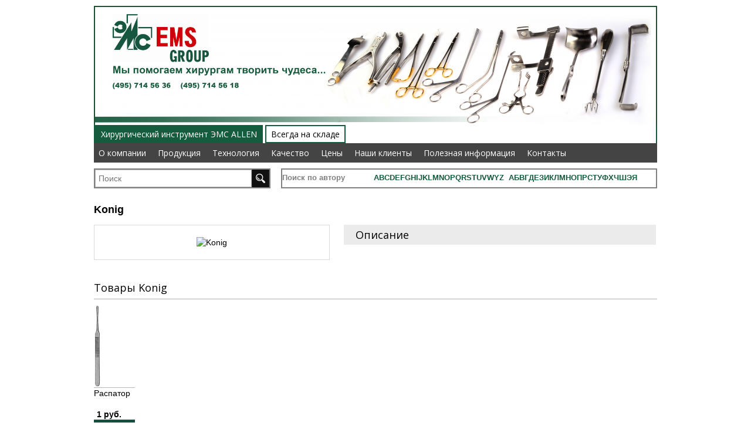

--- FILE ---
content_type: text/html; charset=windows-1251
request_url: http://www.emsplus.ru/author/k/konig/
body_size: 9022
content:
<!DOCTYPE html PUBLIC "-//W3C//DTD XHTML 1.0 Transitional//EN" "http://www.w3.org/TR/xhtml1/DTD/xhtml1-transitional.dtd">
<html xmlns="http://www.w3.org/1999/xhtml" xml:lang="ru" lang="ru">
	<head>

		<meta http-equiv="X-UA-Compatible" content="IE=edge" />
		<link rel="shortcut icon" type="image/x-icon" href="/bitrix/templates/emsplus/favicon.ico" />
		<meta http-equiv="Content-Type" content="text/html; charset=windows-1251" />
<meta name="robots" content="index, follow" />
<meta name="keywords" content="ЭМС +" />
<meta name="description" content="ЭМС +" />
<link href="/bitrix/js/main/core/css/core.css?14278376178964" type="text/css"  rel="stylesheet" />
<link href="/bitrix/js/main/core/css/core_popup.css?142783761715855" type="text/css"  rel="stylesheet" />
<link href="/bitrix/components/altasib/qrcode/templates/.default/style.css?1427837774328" type="text/css"  rel="stylesheet" />
<link href="/bitrix/components/studiofact/1.click.order/templates/.default/style.css?14278383722218" type="text/css"  rel="stylesheet" />
<link href="/bitrix/templates/emsplus/template_styles.css?145459592062580" type="text/css"  data-template-style="true"  rel="stylesheet" />
		<!--[if IE]><script src="/bitrix/templates/emsplus/js/html5.js"></script><![endif]-->
		<link rel="stylesheet" type="text/css" href="/bitrix/templates/emsplus/colors.css" />
							<link rel="stylesheet" type="text/css" href="/bitrix/templates/emsplus/chrome.css"/>
						<script type="text/javascript">if(!window.BX)window.BX={message:function(mess){if(typeof mess=='object') for(var i in mess) BX.message[i]=mess[i]; return true;}};</script>
<script type="text/javascript">(window.BX||top.BX).message({'JS_CORE_LOADING':'Загрузка...','JS_CORE_NO_DATA':'- Нет данных -','JS_CORE_WINDOW_CLOSE':'Закрыть','JS_CORE_WINDOW_EXPAND':'Развернуть','JS_CORE_WINDOW_NARROW':'Свернуть в окно','JS_CORE_WINDOW_SAVE':'Сохранить','JS_CORE_WINDOW_CANCEL':'Отменить','JS_CORE_H':'ч','JS_CORE_M':'м','JS_CORE_S':'с','JSADM_AI_HIDE_EXTRA':'Скрыть лишние','JSADM_AI_ALL_NOTIF':'Показать все','JSADM_AUTH_REQ':'Требуется авторизация!','JS_CORE_WINDOW_AUTH':'Войти','JS_CORE_IMAGE_FULL':'Полный размер'});</script>
<script type="text/javascript">(window.BX||top.BX).message({'LANGUAGE_ID':'ru','FORMAT_DATE':'DD.MM.YYYY','FORMAT_DATETIME':'DD.MM.YYYY HH:MI:SS','COOKIE_PREFIX':'BITRIX_SM','USER_ID':'','SERVER_TIME':'1768855074','SERVER_TZ_OFFSET':'10800','USER_TZ_OFFSET':'0','USER_TZ_AUTO':'Y','bitrix_sessid':'f207209a0b1a3d0527c9fc6776e01e62','SITE_ID':'s1'});</script>


<script type="text/javascript" src="/bitrix/js/main/core/core.js?142783738878911"></script>
<script type="text/javascript" src="/bitrix/js/main/core/core_ajax.js?142783738830654"></script>
<script type="text/javascript" src="/bitrix/js/main/session.js?14278371642880"></script>
<script type="text/javascript" src="/bitrix/js/main/core/core_popup.js?142783738839242"></script>

<script type="text/javascript">
bxSession.Expand(1440, 'f207209a0b1a3d0527c9fc6776e01e62', false, 'ae4a9b3f81e11ed28cf4f4f126a4ba49');
</script>

<script type="text/javascript" src="/bitrix/templates/emsplus/js/jquery.1.8.3.min.js?142783750293636"></script>
<script type="text/javascript" src="/bitrix/templates/emsplus/js/fancybox/jquery.fancybox.pack.js?142783773822596"></script>
<script type="text/javascript" src="/bitrix/templates/emsplus/js/pvk.js?14278375036321"></script>
<script type="text/javascript" src="/bitrix/templates/emsplus/script.js?142783725331558"></script>
<script type="text/javascript" src="/bitrix/templates/emsplus/js/rhinoslider-1.05.min.js?142783750317526"></script>
<script type="text/javascript" src="/bitrix/templates/emsplus/js/mousewheel.js?14278375031393"></script>
<script type="text/javascript" src="/bitrix/templates/emsplus/js/easing.js?14278375028698"></script>
<script type="text/javascript" src="/bitrix/templates/emsplus/js/jquery.jcarousel.min.js?142783750216088"></script>
<script type="text/javascript" src="/bitrix/templates/emsplus/js/jquery.scrollbar.min.js?14277492009414"></script>
<script type="text/javascript" src="/bitrix/templates/emsplus/js/jquery.elevateZoom-2.5.5.min.js?142783750221594"></script>
<script type="text/javascript" src="/bitrix/templates/emsplus/js/jquery.navgoco.js?14278375028017"></script>
<script type="text/javascript" src="/bitrix/templates/emsplus/js/jquery.cookie.js?14278375023066"></script>
<script type="text/javascript" src="/bitrix/components/studiofact/1.click.order/js/script.js?14278376081840"></script>
						<title>Konig</title>
	</head>
	<body>
		<div id="panel"></div>
				<div id="wrapper">
			<header id="header">


								
				<div class="container"><div id="header_middle">

					<div class="header_block fl"><a style="margin-top: 20px;" href="/" title="На главную страницу"><img height="95" src="/bitrix/templates/emsplus/images/logo.png" /></a>
<div id="auth" class="red fr"></div><br clear="all">
						</div>

					<div class="header_block fl">

					</div>


					<div class="header_block fl">
											</div>
					

					
					<div class="header_block fr" style="margin-right:15px">



						<div id="small_basket" style="margin-right:15px" >
							
							<div class="smb_center" ><div class="empty_small_cart">Ваша корзина<br />пуста</div></div>

													</div>

					</div>

					
					<div class="clear"></div>
				</div></div>


				<div class="container" style="margin: -10px auto 0;"><div id="header_bottom" class="red">


					<div id="top_menu" class="df">
	<ul class="depth_level_1" style="border-left:2px solid #155B3E;border-right:2px solid #155B3E">
		<li class="li_depth_level_1">
			<a href="/about/katalog-EMS-ALLEN/" title="Заказать инструменты" class="a_depth_level_1">Хирургический инструмент ЭМС ALLEN</a>
			<ul class="depth_level_2">
				<li class="li_depth_level_2"><a href="/about/kompany/" title="О компании" class="a_depth_level_2">О компании</a></li>
				<li class="li_depth_level_2"><a href="/about/production/" title="Продукция" class="a_depth_level_2">Продукция</a></li>
				<li class="li_depth_level_2"><a href="/about/technology/" title="Технология" class="a_depth_level_2">Технология</a></li>
				<li class="li_depth_level_2"><a href="/about/kachestvo/" title="Качество" class="a_depth_level_2">Качество</a></li>
				<li class="li_depth_level_2"><a href="/about/tseny/" title="Цены" class="a_depth_level_2">Цены</a></li>
				<li class="li_depth_level_2"><a href="/about/clientage/" title="Наши клиенты" class="a_depth_level_2">Наши клиенты</a></li>
				<li class="li_depth_level_2"><a href="/about/information/" title="Полезная информация" class="a_depth_level_2">Полезная информация</a></li>
				<!--<li class="li_depth_level_2"><a >Форум</a></li>-->
				<li class="li_depth_level_2"><a href="/about/contacts/" title="Контакты" class="a_depth_level_2">Контакты</a></li>
			</ul>
		</li>

		<li class="li_depth_level_1"  >
			<a href="/catalog-buy/" title="Купить инструменты" class="a_depth_level_1">Всегда на складе</a>
			<ul class="depth_level_2">
				<li class="li_depth_level_2"><a href="/about/kompany/" title="О компании" class="a_depth_level_2">О компании</a></li>
				<li class="li_depth_level_2"><a href="/about/production/" title="Продукция" class="a_depth_level_2">Продукция</a></li>
				<li class="li_depth_level_2"><a href="/about/technology/" title="Технология" class="a_depth_level_2">Технология</a></li>
				<li class="li_depth_level_2"><a href="/about/kachestvo/" title="Качество" class="a_depth_level_2">Качество</a></li>
				<li class="li_depth_level_2"><a href="/about/tseny/" title="Цены" class="a_depth_level_2">Цены</a></li>
				<li class="li_depth_level_2"><a href="/about/clientage/" title="Наши клиенты" class="a_depth_level_2">Наши клиенты</a></li>
				<li class="li_depth_level_2"><a href="/about/information/" title="Полезная информация" class="a_depth_level_2">Полезная информация</a></li>
				<!--<li class="li_depth_level_2"><a >Форум</a></li>-->
				<li class="li_depth_level_2"><a href="/about/contacts/" title="Контакты" class="a_depth_level_2">Контакты</a></li>
			</ul>
		</li>
	</ul>	
</div>

<script type="text/javascript">
	//$(window).load(function() {

		var id = 0;
		$(".li_depth_level_1").each(function () {
			if ($(this).find(".depth_level_2").length > 0) {
				var size = 0;
				var hidden = 0;
				var hidden2 = 0;
				var link = $(this).find("a.a_depth_level_1").attr("href");
				$(this).find(".li_depth_level_2").each(function () {
					size += $(this).outerWidth();
					if (size >= 900) {
						if (hidden == 0) {
							var len = (862-size+$(this).outerWidth())/2;
							$(this).before('<li class="li_depth_level_2 hidden"><a href="javascript: void(0);" class="a_depth_level_2 hidden"><img src="/bitrix/templates/studiofact_clothing_red/images/show_more.png" style="padding-left: '+len+'px; padding-right: '+len+'px;"></a><ul class="hidden" id="hidden_'+id+'"></ul></li>');
							hidden = 1;
							$("#hidden_"+id).append('<li class="li_depth_level_2">'+$(this).html()+'</li>');
							$(this).remove();
						} else {
							if (size < 1700) {
								$("#hidden_"+id).append('<li class="li_depth_level_2">'+$(this).html()+'</li>');
							} else {
								if (hidden2 == 0) {
									$("#hidden_"+id).append('<li class="li_depth_level_2"><a class="a_depth_level_2" title="Остальные" href="'+link+'">Остальные</a></li>');
									hidden2 = 1;
								}
							}
							$(this).remove();
						}
					}
				});
				id = id+1;
			}
		});


		if ($("#top_menu li.li_depth_level_1.current").length === 0) {
			$("#top_menu li.li_depth_level_1:first").addClass("current");
			$("#top_menu li.li_depth_level_1:first").find("a.a_depth_level_1").addClass("current");
		}

		$("li.li_depth_level_2").on("mouseenter", function() {
			if (!$(this).hasClass("hidden") && $(this).find(".depth_level_3").length > 0) {
				if ($(this).offset().left-$("#top_menu").offset().left > 720) { $(this).find(".depth_level_3").css({right: "0", left: "auto"}); }
				$(this).find(".depth_level_3").stop(false,true).slideDown(150);
			}
		}).mouseleave(function() {
			if (!$(this).hasClass("hidden") && $(this).find(".depth_level_3").length > 0) {
				$(this).find(".depth_level_3").stop(false,true).slideUp(150);
			}
		});
		$("li.li_depth_level_3").on("mouseenter", function() {
			if ($(this).find(".depth_level_4").length > 0) {
				$(this).find(".depth_level_4").animate({width: "toggle"}, 150);
			}
		}).mouseleave(function() {
			if ($(this).find(".depth_level_4").length > 0) {
				$(this).find(".depth_level_4").animate({width: "toggle"}, 150);
			}
		});
		$("li.hidden").on("mouseenter", function() {
			$(this).find("ul.hidden").stop(false,true).slideDown(150);
		}).mouseleave(function() {
			$(this).find("ul.hidden").stop(false,true).slideUp(150);
		});
	//});
</script>					


					<div class="header_block fl" style="border:2px solid gray;width:297px;">

						<div id="search">
<form action="/search/index.php">
<div class="input">
	<input id="title-search-input" type="text" name="q" value="" size="40" maxlength="50" placeholder="Поиск"/>&nbsp;<input name="s" type="submit" value="" value="Поиск" style="margin-left:-1.4%" />
</div>
</form>
</div> 


											</div>
					<div style="height:25px;border:2px solid gray;margin-left:319px;padding-top:5px;font-size:13px">
<font style="color:gray">Поиск по автору</font> <a href="/author/a/" title="A">A</a><a href="/author/b/" title="B">B</a><a href="/author/c/" title="C">C</a><a href="/author/d/" title="D">D</a><a href="/author/e/" title="E">E</a><a href="/author/f/" title="F">F</a><a href="/author/g/" title="G">G</a><a href="/author/h/" title="H">H</a><a href="/author/i/" title="I">I</a><a href="/author/j/" title="J">J</a><a href="/author/k/" title="K" class="active">K</a><a href="/author/l/" title="L">L</a><a href="/author/m/" title="M">M</a><a href="/author/n/" title="N">N</a><a href="/author/o/" title="O">O</a><a href="/author/p/" title="P">P</a><a href="/author/q/" title="Q">Q</a><a href="/author/r/" title="R">R</a><a href="/author/s/" title="S">S</a><a href="/author/t/" title="T">T</a><a href="/author/u/" title="U">U</a><a href="/author/v/" title="V">V</a><a href="/author/w/" title="W">W</a><a href="/author/y/" title="Y">Y</a><a href="/author/z/" title="Z">Z</a>&nbsp;&nbsp;<a href="/author/aa/" title="А">А</a><a href="/author/bb/" title="Б">Б</a><a href="/author/vv/" title="В">В</a><a href="/author/gg/" title="Г">Г</a><a href="/author/dd/" title="Д">Д</a><a href="/author/ee/" title="Е">Е</a><a href="/author/zz/" title="З">З</a><a href="/author/ii/" title="И">И</a><a href="/author/kk/" title="К">К</a><a href="/author/ll/" title="Л">Л</a><a href="/author/mm/" title="М">М</a><a href="/author/hh/" title="Н">Н</a><a href="/author/oo/" title="О">О</a><a href="/author/pp/" title="П">П</a><a href="/author/rr/" title="Р">Р</a><a href="/author/ss/" title="С">С</a><a href="/author/tt/" title="Т">Т</a><a href="/author/uu/" title="У">У</a><a href="/author/ff/" title="Ф">Ф</a><a href="/author/ch/" title="Х">Х</a><a href="/author/tsch/" title="Ч">Ч</a><a href="/author/sh/" title="Ш">Ш</a><a href="/author/eh/" title="Э">Э</a><a href="/author/ya/" title="Я">Я</a></div>				</div></div>

				
			</header><!-- #header-->
			<div id="content">
				<div class="container">
				 
<div class="brand_detail">
    <h2>Konig</h2>
	<div class="picture inline"><img class="detail_picture" border="0" src="" width="" height="" alt="Konig"  title="Konig" /></div>
	<div class="text inline">
		<h4 class="df">Описание</h4>
			</div>
</div><br />

<div class="main_slider" style="padding: 20px 0;"> 	 
	<div class="head df">Товары Konig</div><style>.goods_list_slider .goods { margin-right: 35px; } </style><ul class="goods_list_slider" id="slider_1439710483">
	<li class="goods R2D2" itemscope itemtype = "http://schema.org/Product">
		<div id="bx_2643776680_3010">
						<div class="goods_preview_image">
																	<a href="/catalog-buy/traspatory/Raspator-33-174/"><img itemprop="image" class="item_img" border="0" src="/upload/resize_cache/iblock/b37/140_140_1/b3753fcded4df463886b86d64741cc39.JPG" width="13" height="140" alt="Распатор" title="Распатор" /></a>
							</div>
			<div class="goods_name"><h3><a class="item_title" href="/catalog-buy/traspatory/Raspator-33-174/" title="Распатор"><span itemprop="name">Распатор</span></a></h3></div>
			<div class="price">
																																<span class="item_price">1 руб.</span>
																		<br />
						
											<a class="bt3 addtoCart" href="/author/k/konig/?action=ADD2BASKET&amp;id=3010" rel="nofollow" onclick="return addToCart(this, 'list', 'В корзине', 'cart');" id="catalog_add2cart_link_3010"><span></span>Купить</a>
													</div>
		</div>
	</li>
</ul>
<script type="text/javascript">
	</script></div>				</div>
			</div><!-- #content-->
		</div><!-- #wrapper -->
		<footer id="footer">
						<div id="footer_bottom"><div class="container">
				<div class="footer_div fl df">
					<div class="footer_payment red">
						<div>Способы оплаты</div>
						<a href="/payment/"><img src="/bitrix/templates/emsplus/images/visa.png" /></a> <a href="/payment/"><img src="/bitrix/templates/emsplus/images/mastercard.png" /></a> <a href="/payment/"><img src="/bitrix/templates/emsplus/images/webmoney.png" /></a>
					</div>
				</div>
				<div class="footer_div fl">
					<div class="bottom_menu">
						
<ul>
						<li><a href=""></a></li>
								<li><a href=""></a></li>
								<li><a href=""></a></li>
								<li><a href=""></a></li>
								<li><a href="/about/contacts/">Контакты</a></li>
								<li><a href="/news/">Новости</a></li>
								<li><a href=""></a></li>
								<li><a href=""></a></li>
			</ul>					</div>
				</div>
				<div class="footer_div fr" style="text-align: right; width: 275px;">
					<script type="text/javascript" src="//yandex.st/share/share.js" charset="utf-8"></script>
					<div class="yashare-auto-init" data-yashareL10n="ru" data-yashareType="link" data-yashareQuickServices="yaru,vkontakte,facebook,twitter,odnoklassniki,moimir,lj,gplus"></div> 
					<font style="color: #898989;">&copy; EMS GROUP/ЭМС Групп 1995</font>
											<br />
											<br />
						<script>
function alx_findPos(obj) {
        var curleft = curtop = 0;
        if (obj.offsetParent) {
                curleft = obj.offsetLeft
                curtop = obj.offsetTop
                while (obj = obj.offsetParent) {
                        curleft += obj.offsetLeft
                        curtop += obj.offsetTop
                }
        }
        return [curleft,curtop];
}

function openQr()
{
        var divQr = document.getElementById("alx-qr");
        if (!divQr)
                return;

           QrImgMin = document.getElementById("QrImgMin");
           xy=alx_findPos(QrImgMin);
           divQr.style.left = xy[0]+"px";
           divQr.style.top = xy[1]+"px";
           divQr.style.display = "block";

           var QrImgBig = document.getElementById("QrImgBig");
           leftQr = Math.round(xy[0]-(QrImgBig.height/2  - QrImgMin.height/2))+"px";
           topQr = Math.round(xy[1]-(QrImgBig.width/2  - QrImgMin.width/2))+"px";
           divQr.style.left = leftQr;
           divQr.style.top = topQr;

        return false;
}
function closeQr()
{
        var divQr = document.getElementById("alx-qr");
        if (!divQr)
                return;
           divQr.style.display = "none";
}
</script>
                                                    <img src="/upload/altasib/qrcode/bb2dbd96ab3b1f15d9ab3017a2ccfec9.png" />
                  				</div>
				<div class="clear"></div>
			</div></div>
		</footer><!-- #footer -->

<!-- Additional Params -->
<div class="modal" id="addItemInCompare">
	<h4>Товар добавлен к сравнению</h4>
	<div class="item_img"><img src="" alt=""/></div>
	<div class="item_title"></div>
	<br>
	<a href="compare/" class="bt3">В список сравнения</a>
	<a href="javascript:void(0)" class="bt2 close" style="margin-left: 15px;">Продолжить покупки</a>
	<div class="close button"></div>
</div>
<div class="modal" id="addItemInCart">
	<h4>Товар добавлен в корзину</h4>
	<div class="item_img"><img src="" alt=""/></div>
	<div class="item_title"></div>
	<br/>
	<a href="/personal/cart/" class="bt3">Оформить заказ</a>
	<a href="javascript:void(0)" class="bt2 close" style="margin-left: 15px;">Продолжить покупки</a>
	<div class="close button"></div>
</div>
<div class="modal" id="addItemInSubscribe">
	<h4>Вы подписались на товар</h4>
	<div class="item_img"><img src="" alt=""/></div>
	<div class="item_title"></div>
	<br>
	<a href="javascript:void(0)" class="bt2 close" style="margin-left: 15px;">Продолжить покупки</a>
	<div class="close button"></div>
</div>
<!-- SKU-->
<div class="modal" id="addItemInCartOptions">
	<table>
		<tr>
			<td class="item_img" rowspan="2"><img src="" alt=""/></td>
			<td class="item_title tal"></td>
			<td rowspan="2" class="vat" style="padding: 5px; vertical-align: middle;">
				<span class="item_price tar fwb" id="listItemPrice"></span>
			</td>
		</tr>	
	</table>
	<form name="buy_form_list" style="display: none">
		<div class="choosePropsTitle">Задайте параметры товара</div>
		<table class="options" id="sku_selectors_list">
			<tbody></tbody>
		</table>
	</form>
	<div class="offers_elements">
		<strong>Выберите параметры товара:</strong>
		<div id="new_sku_selectors"></div>
		<div class="quant" align="left" style="display: none;">
			<strong>Количество:</strong>
			<div class="cart-item-quantity">
				<a onclick="if (BX('QUANTITY').value &gt; 1) BX('QUANTITY').value--;" class="minus" href="javascript:void(0)">-</a>
				<input type="text" id="QUANTITY" size="3" value="1" name="quantity" maxlength="18">
				<a onclick="BX('QUANTITY').value++;" class="plus" href="javascript:void(0)">+</a>
			</div>
		</div>
	</div>
	<br/>
	<span id="element_buy_button"></span>
	<a href="javascript:void(0)" onclick="$('#addItemInCartOptions').css({'display':'none'});" class="bt2 close" style="margin-left: 15px;">Отмена</a>
	<div class="close button"></div>
</div>
<!-- SUBSCRIBE -->
	<div  class="modal login_window" id="popupFormSubscribe" style="display: none;">
		<input type="hidden" value="" name="popup_notify_url" id="popup_notify_url">
		<div id="popup_n_error" style="color:red;"></div>
		<div id="notify_user_email">
			<p style="color:#a3a3a3;font-size: 16px;padding: 20px;border-bottom: 1px solid #d7d7d7;margin-bottom: 21px;width:250px;display:block;margin:0 30px;">Мы оповестим вас о поступлении товара по указанному email</p>
			<p style="color:#000;font-size:16px;font-weight: bold;">Ваш email</p>
			<input type="text" value="" name="popup_user_email" id="popup_user_email" class="input_text_style"><br><br>

						<a href="javascript:void(0)" onClick="showAuthForm();">Авторизация</a>
		</div>
		<div id="notify_auth_form" style="display: none;">
				
	
	
	<form name="form_auth" method="post" target="_top" action="/auth/">
		<p class="tal">
			<input type="hidden" name="AUTH_FORM" value="Y" />
			<input type="hidden" name="TYPE" value="AUTH" />
						<input type="hidden" name="backurl" value="/author/k/konig/" />
						
			<strong>Логин</strong><br>
			<input class="input_text_style" type="text" name="notify_user_login" id="notify_user_login" maxlength="255"  value="" /><br><br>
			<strong>Пароль</strong><br>
			<input class="input_text_style" type="password" name="notify_user_password" id="notify_user_password" maxlength="255" /><br>
			
			<br />
							<span class="rememberme"><input type="checkbox" id="USER_REMEMBER" name="USER_REMEMBER" value="Y" checked/>Запомнить меня</span>
			
						<noindex>
				<span class="forgotpassword" style="margin: 0px 0 0 25px; line-height: 20px;"><a href="/auth/?forgot_password=yes" rel="nofollow">Забыли пароль</a></span>
			</noindex>
					</p>
	</form>

	<script type="text/javascript">
		try{document.form_auth.USER_LOGIN.focus();}catch(e){}
		</script>
<style>
div.bx-auth-title { border-bottom: 1px solid #D7D7D7; font-size: 16px; }
hr { border-top: 0 none; border-bottom: 1px solid #D7D7D7;}
div.bx-auth-service-form {
	background-color: #EBEBEB;
	border: 0 none;
	margin: 0px;
}
</style>
		</div>
		<input id="notify_user_auth" type="hidden" name="notify_user_auth" value="N" >

		
		<hr style="border-bottom: 1px solid #d7d7d7"/>		<br>
		<a href="javascript:void(0)" class="bt3" onclick="var error = 'N';
				var useCaptha = 'N';
				BX('popup_n_error').innerHTML = '';
				var data = 'sessid='+BX.bitrix_sessid()+'&ajax=Y';

				if (BX('notify_user_auth').value == 'Y')
				{
					data = data + '&user_auth=Y&user_login='+BX('notify_user_login').value+'&user_password='+BX('notify_user_password').value;
				}
				else
				{
					var reg = /@/i;
					if(BX('popup_user_email').value.length == 0 || !reg.test(BX('popup_user_email').value))
					{
						BX('popup_n_error').innerHTML = 'Укажите Ваш электронный адрес.';
						error = 'Y';
						$('#popup_n_error').css('display', 'inline-block');
					}
					else
					{
					data = data + '&user_mail='+BX('popup_user_email').value;

					if (BX('popup_captcha_sid') && BX('popup_captcha_word'))
					{
					data = data + '&captcha_sid='+BX('popup_captcha_sid').value;
					data = data + '&captcha_word='+BX('popup_captcha_word').value;
					useCaptha = 'Y';
					}
					}
				}// end if notify_user_auth

				if (error == 'N')
				{
				BX.showWait();

				BX.ajax.post('/bitrix/components/bitrix/sale.notice.product/ajax.php', data, function(res) {
					BX.closeWait();

					var rs = eval( '('+res+')' );

					if (rs['ERRORS'].length > 0)
					{
						$('#popup_n_error').css('display', 'inline-block');
						if (rs['ERRORS'] == 'NOTIFY_ERR_LOGIN')
						BX('popup_n_error').innerHTML = 'Укажите логин и пароль.';
						else if (rs['ERRORS'] == 'NOTIFY_ERR_MAIL')
						BX('popup_n_error').innerHTML = 'Не указан email.';
						else if (rs['ERRORS'] == 'NOTIFY_ERR_CAPTHA')
						BX('popup_n_error').innerHTML = 'Неверно введено слово с картинки.';
						else if (rs['ERRORS'] == 'NOTIFY_ERR_MAIL_EXIST')
						BX('popup_n_error').innerHTML = 'Пользователь с таким email уже зарегистрирован.';
						else if (rs['ERRORS'] == 'NOTIFY_ERR_REG')
						BX('popup_n_error').innerHTML = 'Пользователь не зарегистрирован.';
						else
						BX('popup_n_error').innerHTML = rs['ERRORS'];

						if (useCaptha == 'Y')
						{
						BX.ajax.get('/bitrix/components/bitrix/sale.notice.product/ajax.php?reloadcaptha=Y', '', function(res) {
						BX('popup_captcha_sid').value = res;
						BX('popup_captcha_img').innerHTML = '<img src=\'/bitrix/tools/captcha.php?captcha_sid='+res+'\' width=\'180\' height=\'40\' alt=\'CAPTCHA\' />';
						});
						}
					}
					else if (rs['STATUS'] == 'Y')
					{
						addProductToSubscribe(window.button, BX('popup_notify_url').value, window.subId);
						authPopup.close();
					}
				});
				}
		">Подписаться</a>
		<a href="javascript:void(0)" id="subscribeCancelButton" onclick="$('#popupFormSubscribe').css({'display':'none'});" class="bt2">Отмена</a>
		<a href="javascript:void(0)" id="subscribeBackButton" onClick="showUserEmail();" class="bt2 close" style="margin-left: 15px; display: none;">Назад</a>
		<div class="close button"></div>
	</div>
	<div class="modal login_window" id="login">
	
			<form name="form_auth" method="post" target="_top" action="/auth/">
		<p class="tal">
			<input type="hidden" name="AUTH_FORM" value="Y" />
			<input type="hidden" name="TYPE" value="AUTH" />
						<input type="hidden" name="backurl" value="/author/k/konig/" />
						
			<strong>Логин</strong><br>
			<input class="input_text_style" type="text" name="USER_LOGIN" maxlength="255" value="" /><br><br>
			<strong>Пароль</strong><br>
			<input class="input_text_style" type="password" name="USER_PASSWORD" maxlength="255" /><br>
			
										<span class="rememberme"><input type="checkbox" id="USER_REMEMBER" name="USER_REMEMBER" value="Y" checked />Запомнить меня</span>
			
						<noindex>
				<span class="forgotpassword"><a href="/auth/?forgot_password=yes" rel="nofollow">Забыли пароль</a></span>
			</noindex>
						</p>
			<p class="tac"><span class="bt3"><input type="submit" name="Login" value="Войти" /></span></p>
	</form>

	<script type="text/javascript">
		try{document.form_auth.USER_LOGIN.focus();}catch(e){}
		</script>
	<div class="close button"></div>
</div>


	<div id="pvk_1_click_order_popup">
	<a href="javascript: void(0);" title="Закрыть окно" onClick="close_pvk_1_click_order();" class="close_pvk_1_click_order">X</a>
	<form id="pvk_1_click_order" name="pvk_1_click_order" action="">
		<div class="head">Быстрый заказ:</div>
		<input type="hidden" name="product_id" value="" />
		<input type="hidden" name="url" value="/author/k/konig/" />
					<div class="block_line">
				<label for="code_telephone">Номер телефона<span>*</span>:</label>
				<input type="text" value="" name="telephone" id="code_telephone" />
			</div>
						<div class="pvk_1_click_order_offers"></div>
		<div class="pvk_1_click_order_error"></div>
		<div class="buttons">
			<span class="bt3"><input type="button" value="Сделать заказ" class="" onclick="pvk_1_click_order_add();" /></span>
			<span class="bt2"><input type="button" value="Отмена" class="" onClick="close_pvk_1_click_order();" /></span>
		</div>
	</form>
	<div class="pvk_1_click_order_success"></div>
</div>
<script>
  (function(i,s,o,g,r,a,m){i['GoogleAnalyticsObject']=r;i[r]=i[r]||function(){
  (i[r].q=i[r].q||[]).push(arguments)},i[r].l=1*new Date();a=s.createElement(o),
  m=s.getElementsByTagName(o)[0];a.async=1;a.src=g;m.parentNode.insertBefore(a,m)
  })(window,document,'script','//www.google-analytics.com/analytics.js','ga');

  ga('create', 'UA-66179683-1', 'auto');
  ga('send', 'pageview');

</script>

<!-- Yandex.Metrika counter --><script type="text/javascript"> (function (d, w, c) { (w[c] = w[c] || []).push(function() { try { w.yaCounter31895736 = new Ya.Metrika({ id:31895736, clickmap:true, trackLinks:true, accurateTrackBounce:true, webvisor:true, trackHash:true }); } catch(e) { } }); var n = d.getElementsByTagName("script")[0], s = d.createElement("script"), f = function () { n.parentNode.insertBefore(s, n); }; s.type = "text/javascript"; s.async = true; s.src = "https://mc.yandex.ru/metrika/watch.js"; if (w.opera == "[object Opera]") { d.addEventListener("DOMContentLoaded", f, false); } else { f(); } })(document, window, "yandex_metrika_callbacks");</script><!-- /Yandex.Metrika counter -->

	</body>
</html>